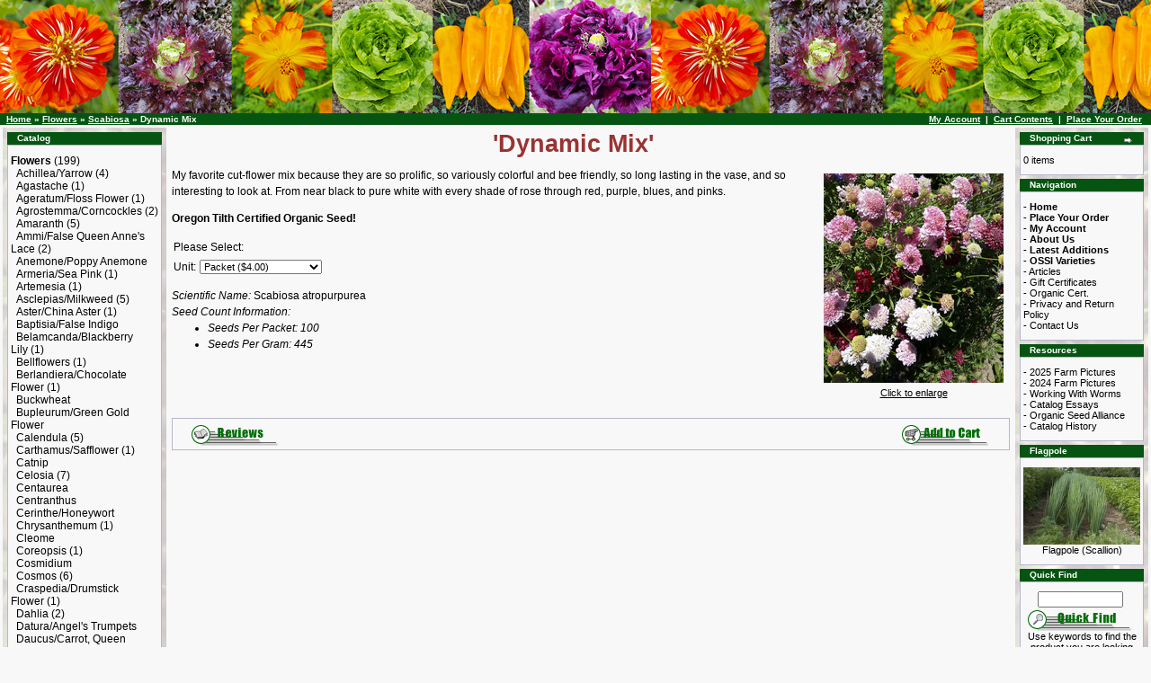

--- FILE ---
content_type: text/html; charset=UTF-8
request_url: https://www.wildgardenseed.com/product_info.php?cPath=93_138&products_id=481
body_size: 5714
content:
<!doctype html public "-//W3C//DTD HTML 4.01 Transitional//EN">
<html dir="LTR" lang="en">
<head>
<meta http-equiv="Content-Type" content="text/html; charset=iso-8859-1">
<title>Wild Garden Seed: Organic Dynamic Mix (Scabiosa) Seeds</title>
<base href="https://www.wildgardenseed.com/">
<link rel="stylesheet" type="text/css" href="stylesheet.css">
<script language="javascript"><!--
function popupWindow(url) {
  window.open(url,'popupWindow','toolbar=no,location=no,directories=no,status=no,menubar=no,scrollbars=no,resizable=yes,copyhistory=no,width=100,height=100,screenX=25,screenY=25,top=150,left=150')
}
//--></script>

<script src="//ajax.googleapis.com/ajax/libs/jquery/1.6.1/jquery.min.js"></script>
<link href="includes/prettyPhoto/css/prettyPhoto.css" rel="stylesheet" media="screen" />
<script src="includes/prettyPhoto/js/jquery.prettyPhoto.js"></script>

</head>
<body marginwidth="0" marginheight="0" topmargin="0" bottommargin="0" leftmargin="0" rightmargin="0">
<!-- header //-->
<!--<table border="0" width="100%" cellspacing="0" cellpadding="0">
  <tr class="header">
    <td valign="middle"><a href="https://www.wildgardenseed.com/index.php"><img src="images/oscommerce.gif" border="0" alt="osCommerce" title=" osCommerce " width="204" height="50"></a></td>
    <td align="right" valign="bottom"><a href="https://www.wildgardenseed.com/account.php"><img src="images/header_account.gif" border="0" alt="My Account" title=" My Account " width="30" height="30"></a>&nbsp;&nbsp;<a href="https://www.wildgardenseed.com/shopping_cart.php"><img src="images/header_cart.gif" border="0" alt="Cart Contents" title=" Cart Contents " width="30" height="30"></a>&nbsp;&nbsp;<a href="https://www.wildgardenseed.com/checkout_shipping.php"><img src="images/header_checkout.gif" border="0" alt="Checkout" title=" Checkout " width="30" height="30"></a>&nbsp;&nbsp;</td>
  </tr>
</table>-->
<table border="0" width="100%" cellspacing="0" cellpadding="0" height="126">
  <tr><td><img src="images/pixel_trans.gif" border="0" alt="" width="1" height="1"></td></tr>
</table>
<table border="0" width="100%" cellspacing="0" cellpadding="1">
  <tr class="headerNavigation">
    <td class="headerNavigation">&nbsp;&nbsp;<a href="https://www.wildgardenseed.com/index.php" class="headerNavigation">Home</a> &raquo; <a href="https://www.wildgardenseed.com/index.php?cPath=93" class="headerNavigation">Flowers</a> &raquo; <a href="https://www.wildgardenseed.com/index.php?cPath=93_138" class="headerNavigation">Scabiosa</a> &raquo; Dynamic Mix</td>
    <td align="right" class="headerNavigation"><a href="https://www.wildgardenseed.com/account.php" 
class="headerNavigation">My Account</a> &nbsp;|&nbsp; <a href="https://www.wildgardenseed.com/shopping_cart.php" class="headerNavigation">Cart Contents</a> 
&nbsp;|&nbsp; <a href="https://www.wildgardenseed.com/checkout_shipping.php" 
class="headerNavigation">Place Your Order</a> &nbsp;&nbsp;</td>
  </tr>
</table>


<!-- header_eof //-->

<!-- body //-->
<table border="0" width="100%" cellspacing="3" cellpadding="3">
  <tr>
    <td class="bg2" width="125" valign="top"><table border="0" width="125" cellspacing="0" cellpadding="2">
<!-- left_navigation //-->
<div class="bg2">
<!-- categories //-->
          <tr>
            <td>
<table border="0" width="100%" cellspacing="0" cellpadding="0">
  <tr>
    <td height="14" class="infoBoxHeading"><img src="images/infobox/corner_left.gif" border="0" alt="" width="11" height="14"></td>
    <td width="100%" height="14" class="infoBoxHeading"><span style="font:1.5em;">Catalog</span><img src="images/pixel_trans.gif" border="0" alt="" width="130" height="1"></td>
    <td height="14" class="infoBoxHeading" nowrap><img src="images/pixel_trans.gif" border="0" alt="" width="11" height="14"></td>
  </tr>
</table>
<table border="0" width="100%" cellspacing="0" cellpadding="1" class="infoBox">
  <tr>
    <td><table border="0" width="100%" cellspacing="0" cellpadding="3" class="infoBoxContents">
  <tr>
    <td><img src="images/pixel_trans.gif" border="0" alt="" width="100%" height="1"></td>
  </tr>
  <tr>
    <td class="boxText"><span style="font-size:12px;"><a href="https://www.wildgardenseed.com/index.php?cPath=93"><b>Flowers</b></a>&nbsp;(199)</span><br>&nbsp;&nbsp;<span style="font-size:12px;"><a href="https://www.wildgardenseed.com/index.php?cPath=93_108">Achillea/Yarrow</a>&nbsp;(4)</span><br>&nbsp;&nbsp;<span style="font-size:12px;"><a href="https://www.wildgardenseed.com/index.php?cPath=93_109">Agastache</a>&nbsp;(1)</span><br>&nbsp;&nbsp;<span style="font-size:12px;"><a href="https://www.wildgardenseed.com/index.php?cPath=93_185">Ageratum/Floss Flower</a>&nbsp;(1)</span><br>&nbsp;&nbsp;<span style="font-size:12px;"><a href="https://www.wildgardenseed.com/index.php?cPath=93_110">Agrostemma/Corncockles</a>&nbsp;(2)</span><br>&nbsp;&nbsp;<span style="font-size:12px;"><a href="https://www.wildgardenseed.com/index.php?cPath=93_188">Amaranth</a>&nbsp;(5)</span><br>&nbsp;&nbsp;<span style="font-size:12px;"><a href="https://www.wildgardenseed.com/index.php?cPath=93_168">Ammi/False Queen Anne's Lace</a>&nbsp;(2)</span><br>&nbsp;&nbsp;<span style="font-size:12px;"><a href="https://www.wildgardenseed.com/index.php?cPath=93_145">Anemone/Poppy Anemone</a></span><br>&nbsp;&nbsp;<span style="font-size:12px;"><a href="https://www.wildgardenseed.com/index.php?cPath=93_169">Armeria/Sea Pink</a>&nbsp;(1)</span><br>&nbsp;&nbsp;<span style="font-size:12px;"><a href="https://www.wildgardenseed.com/index.php?cPath=93_111">Artemesia</a>&nbsp;(1)</span><br>&nbsp;&nbsp;<span style="font-size:12px;"><a href="https://www.wildgardenseed.com/index.php?cPath=93_112">Asclepias/Milkweed</a>&nbsp;(5)</span><br>&nbsp;&nbsp;<span style="font-size:12px;"><a href="https://www.wildgardenseed.com/index.php?cPath=93_113">Aster/China Aster</a>&nbsp;(1)</span><br>&nbsp;&nbsp;<span style="font-size:12px;"><a href="https://www.wildgardenseed.com/index.php?cPath=93_177">Baptisia/False Indigo</a></span><br>&nbsp;&nbsp;<span style="font-size:12px;"><a href="https://www.wildgardenseed.com/index.php?cPath=93_146">Belamcanda/Blackberry Lily</a>&nbsp;(1)</span><br>&nbsp;&nbsp;<span style="font-size:12px;"><a href="https://www.wildgardenseed.com/index.php?cPath=93_170">Bellflowers</a>&nbsp;(1)</span><br>&nbsp;&nbsp;<span style="font-size:12px;"><a href="https://www.wildgardenseed.com/index.php?cPath=93_114">Berlandiera/Chocolate Flower</a>&nbsp;(1)</span><br>&nbsp;&nbsp;<span style="font-size:12px;"><a href="https://www.wildgardenseed.com/index.php?cPath=93_178">Buckwheat</a></span><br>&nbsp;&nbsp;<span style="font-size:12px;"><a href="https://www.wildgardenseed.com/index.php?cPath=93_165">Bupleurum/Green Gold Flower</a></span><br>&nbsp;&nbsp;<span style="font-size:12px;"><a href="https://www.wildgardenseed.com/index.php?cPath=93_30">Calendula</a>&nbsp;(5)</span><br>&nbsp;&nbsp;<span style="font-size:12px;"><a href="https://www.wildgardenseed.com/index.php?cPath=93_116">Carthamus/Safflower</a>&nbsp;(1)</span><br>&nbsp;&nbsp;<span style="font-size:12px;"><a href="https://www.wildgardenseed.com/index.php?cPath=93_171">Catnip</a></span><br>&nbsp;&nbsp;<span style="font-size:12px;"><a href="https://www.wildgardenseed.com/index.php?cPath=93_117">Celosia</a>&nbsp;(7)</span><br>&nbsp;&nbsp;<span style="font-size:12px;"><a href="https://www.wildgardenseed.com/index.php?cPath=93_147">Centaurea</a></span><br>&nbsp;&nbsp;<span style="font-size:12px;"><a href="https://www.wildgardenseed.com/index.php?cPath=93_148">Centranthus</a></span><br>&nbsp;&nbsp;<span style="font-size:12px;"><a href="https://www.wildgardenseed.com/index.php?cPath=93_189">Cerinthe/Honeywort</a></span><br>&nbsp;&nbsp;<span style="font-size:12px;"><a href="https://www.wildgardenseed.com/index.php?cPath=93_149">Chrysanthemum</a>&nbsp;(1)</span><br>&nbsp;&nbsp;<span style="font-size:12px;"><a href="https://www.wildgardenseed.com/index.php?cPath=93_118">Cleome</a></span><br>&nbsp;&nbsp;<span style="font-size:12px;"><a href="https://www.wildgardenseed.com/index.php?cPath=93_119">Coreopsis</a>&nbsp;(1)</span><br>&nbsp;&nbsp;<span style="font-size:12px;"><a href="https://www.wildgardenseed.com/index.php?cPath=93_150">Cosmidium</a></span><br>&nbsp;&nbsp;<span style="font-size:12px;"><a href="https://www.wildgardenseed.com/index.php?cPath=93_120">Cosmos</a>&nbsp;(6)</span><br>&nbsp;&nbsp;<span style="font-size:12px;"><a href="https://www.wildgardenseed.com/index.php?cPath=93_186">Craspedia/Drumstick Flower</a>&nbsp;(1)</span><br>&nbsp;&nbsp;<span style="font-size:12px;"><a href="https://www.wildgardenseed.com/index.php?cPath=93_121">Dahlia</a>&nbsp;(2)</span><br>&nbsp;&nbsp;<span style="font-size:12px;"><a href="https://www.wildgardenseed.com/index.php?cPath=93_122">Datura/Angel's Trumpets</a></span><br>&nbsp;&nbsp;<span style="font-size:12px;"><a href="https://www.wildgardenseed.com/index.php?cPath=93_151">Daucus/Carrot, Queen Anne's Lace</a>&nbsp;(1)</span><br>&nbsp;&nbsp;<span style="font-size:12px;"><a href="https://www.wildgardenseed.com/index.php?cPath=93_125">Delphinium</a></span><br>&nbsp;&nbsp;<span style="font-size:12px;"><a href="https://www.wildgardenseed.com/index.php?cPath=93_123">Dianthus</a>&nbsp;(6)</span><br>&nbsp;&nbsp;<span style="font-size:12px;"><a href="https://www.wildgardenseed.com/index.php?cPath=93_124">Didiscus</a>&nbsp;(4)</span><br>&nbsp;&nbsp;<span style="font-size:12px;"><a href="https://www.wildgardenseed.com/index.php?cPath=93_152">Echinacea</a>&nbsp;(3)</span><br>&nbsp;&nbsp;<span style="font-size:12px;"><a href="https://www.wildgardenseed.com/index.php?cPath=93_179">Emilia/Tassel Flower</a>&nbsp;(1)</span><br>&nbsp;&nbsp;<span style="font-size:12px;"><a href="https://www.wildgardenseed.com/index.php?cPath=93_191">Eryngium</a>&nbsp;(2)</span><br>&nbsp;&nbsp;<span style="font-size:12px;"><a href="https://www.wildgardenseed.com/index.php?cPath=93_126">Flax</a>&nbsp;(1)</span><br>&nbsp;&nbsp;<span style="font-size:12px;"><a href="https://www.wildgardenseed.com/index.php?cPath=93_94">Gaillardia/Blanket Flower</a>&nbsp;(2)</span><br>&nbsp;&nbsp;<span style="font-size:12px;"><a href="https://www.wildgardenseed.com/index.php?cPath=93_127">Gaura</a></span><br>&nbsp;&nbsp;<span style="font-size:12px;"><a href="https://www.wildgardenseed.com/index.php?cPath=93_172">Gayfeather</a></span><br>&nbsp;&nbsp;<span style="font-size:12px;"><a href="https://www.wildgardenseed.com/index.php?cPath=93_128">Godetia/Clarkia</a>&nbsp;(3)</span><br>&nbsp;&nbsp;<span style="font-size:12px;"><a href="https://www.wildgardenseed.com/index.php?cPath=93_115">Golden Marguerite/Dyer's Chamomile</a>&nbsp;(1)</span><br>&nbsp;&nbsp;<span style="font-size:12px;"><a href="https://www.wildgardenseed.com/index.php?cPath=93_166">Gomphrena/Globe Amaranth</a></span><br>&nbsp;&nbsp;<span style="font-size:12px;"><a href="https://www.wildgardenseed.com/index.php?cPath=93_153">Helichrysum/Straw Flower</a>&nbsp;(4)</span><br>&nbsp;&nbsp;<span style="font-size:12px;"><a href="https://www.wildgardenseed.com/index.php?cPath=93_129">Hollyhock</a></span><br>&nbsp;&nbsp;<span style="font-size:12px;"><a href="https://www.wildgardenseed.com/index.php?cPath=93_130">Iberis/Candytuft</a></span><br>&nbsp;&nbsp;<span style="font-size:12px;"><a href="https://www.wildgardenseed.com/index.php?cPath=93_133">Larkspur</a>&nbsp;(6)</span><br>&nbsp;&nbsp;<span style="font-size:12px;"><a href="https://www.wildgardenseed.com/index.php?cPath=93_187">Linaria/Toadflax</a>&nbsp;(1)</span><br>&nbsp;&nbsp;<span style="font-size:12px;"><a href="https://www.wildgardenseed.com/index.php?cPath=93_131">Lobelia</a></span><br>&nbsp;&nbsp;<span style="font-size:12px;"><a href="https://www.wildgardenseed.com/index.php?cPath=93_132">Maltese Cross</a>&nbsp;(1)</span><br>&nbsp;&nbsp;<span style="font-size:12px;"><a href="https://www.wildgardenseed.com/index.php?cPath=93_134">Marigolds</a>&nbsp;(3)</span><br>&nbsp;&nbsp;<span style="font-size:12px;"><a href="https://www.wildgardenseed.com/index.php?cPath=93_154">Matricaria/Feverfew</a>&nbsp;(4)</span><br>&nbsp;&nbsp;<span style="font-size:12px;"><a href="https://www.wildgardenseed.com/index.php?cPath=93_144">Mignonette</a>&nbsp;(2)</span><br>&nbsp;&nbsp;<span style="font-size:12px;"><a href="https://www.wildgardenseed.com/index.php?cPath=93_180">Mirabilis/Four O'Clocks</a>&nbsp;(1)</span><br>&nbsp;&nbsp;<span style="font-size:12px;"><a href="https://www.wildgardenseed.com/index.php?cPath=93_167">Moluccella/Bells of Ireland</a>&nbsp;(1)</span><br>&nbsp;&nbsp;<span style="font-size:12px;"><a href="https://www.wildgardenseed.com/index.php?cPath=93_155">Monarda</a>&nbsp;(3)</span><br>&nbsp;&nbsp;<span style="font-size:12px;"><a href="https://www.wildgardenseed.com/index.php?cPath=93_135">Morning Glory</a>&nbsp;(2)</span><br>&nbsp;&nbsp;<span style="font-size:12px;"><a href="https://www.wildgardenseed.com/index.php?cPath=93_103">Navajo Tea</a>&nbsp;(1)</span><br>&nbsp;&nbsp;<span style="font-size:12px;"><a href="https://www.wildgardenseed.com/index.php?cPath=93_181">Nicandra/Shoo-fly Plant</a>&nbsp;(1)</span><br>&nbsp;&nbsp;<span style="font-size:12px;"><a href="https://www.wildgardenseed.com/index.php?cPath=93_95">Nicotiana</a>&nbsp;(3)</span><br>&nbsp;&nbsp;<span style="font-size:12px;"><a href="https://www.wildgardenseed.com/index.php?cPath=93_136">Nigella</a>&nbsp;(7)</span><br>&nbsp;&nbsp;<span style="font-size:12px;"><a href="https://www.wildgardenseed.com/index.php?cPath=93_156">Oenothera/Evening Primrose</a></span><br>&nbsp;&nbsp;<span style="font-size:12px;"><a href="https://www.wildgardenseed.com/index.php?cPath=93_157">Orlaya</a>&nbsp;(1)</span><br>&nbsp;&nbsp;<span style="font-size:12px;"><a href="https://www.wildgardenseed.com/index.php?cPath=93_90">Phacelia</a></span><br>&nbsp;&nbsp;<span style="font-size:12px;"><a href="https://www.wildgardenseed.com/index.php?cPath=93_158">Phlox</a></span><br>&nbsp;&nbsp;<span style="font-size:12px;"><a href="https://www.wildgardenseed.com/index.php?cPath=93_91">Poppy</a>&nbsp;(10)</span><br>&nbsp;&nbsp;<span style="font-size:12px;"><a href="https://www.wildgardenseed.com/index.php?cPath=93_159">Poppy, Corn</a>&nbsp;(6)</span><br>&nbsp;&nbsp;<span style="font-size:12px;"><a href="https://www.wildgardenseed.com/index.php?cPath=93_173">Pyrethrum/Painted Daisy</a></span><br>&nbsp;&nbsp;<span style="font-size:12px;"><a href="https://www.wildgardenseed.com/index.php?cPath=93_96">Rudbeckia/Black-Eyed Susan</a>&nbsp;(10)</span><br>&nbsp;&nbsp;<span style="font-size:12px;"><a href="https://www.wildgardenseed.com/index.php?cPath=93_137">Salpiglossis/Painted Tongue</a>&nbsp;(1)</span><br>&nbsp;&nbsp;<span style="font-size:12px;"><a href="https://www.wildgardenseed.com/index.php?cPath=93_160">Salvia/Sage</a>&nbsp;(5)</span><br>&nbsp;&nbsp;<span style="font-size:12px;"><a href="https://www.wildgardenseed.com/index.php?cPath=93_161">Saponaria</a>&nbsp;(1)</span><br>&nbsp;&nbsp;<span style="font-size:12px;"><a href="https://www.wildgardenseed.com/index.php?cPath=93_138"><b>Scabiosa</b></a>&nbsp;(10)</span><br>&nbsp;&nbsp;<span style="font-size:12px;"><a href="https://www.wildgardenseed.com/index.php?cPath=93_139">Schizanthus/Angel's Wings</a>&nbsp;(2)</span><br>&nbsp;&nbsp;<span style="font-size:12px;"><a href="https://www.wildgardenseed.com/index.php?cPath=93_194">Sesame</a>&nbsp;(1)</span><br>&nbsp;&nbsp;<span style="font-size:12px;"><a href="https://www.wildgardenseed.com/index.php?cPath=93_174">Silene/Campion</a>&nbsp;(2)</span><br>&nbsp;&nbsp;<span style="font-size:12px;"><a href="https://www.wildgardenseed.com/index.php?cPath=93_140">Snapdragon</a>&nbsp;(2)</span><br>&nbsp;&nbsp;<span style="font-size:12px;"><a href="https://www.wildgardenseed.com/index.php?cPath=93_141">Stocks</a>&nbsp;(2)</span><br>&nbsp;&nbsp;<span style="font-size:12px;"><a href="https://www.wildgardenseed.com/index.php?cPath=93_182">Stokesia</a></span><br>&nbsp;&nbsp;<span style="font-size:12px;"><a href="https://www.wildgardenseed.com/index.php?cPath=93_104">Sunflower</a></span><br>&nbsp;&nbsp;<span style="font-size:12px;"><a href="https://www.wildgardenseed.com/index.php?cPath=93_142">Sweet Pea</a></span><br>&nbsp;&nbsp;<span style="font-size:12px;"><a href="https://www.wildgardenseed.com/index.php?cPath=93_162">Tithonia/Mexican Sunflower</a>&nbsp;(2)</span><br>&nbsp;&nbsp;<span style="font-size:12px;"><a href="https://www.wildgardenseed.com/index.php?cPath=93_175">Tobacco</a>&nbsp;(1)</span><br>&nbsp;&nbsp;<span style="font-size:12px;"><a href="https://www.wildgardenseed.com/index.php?cPath=93_163">Tweedia/Blue Milkweed</a>&nbsp;(1)</span><br>&nbsp;&nbsp;<span style="font-size:12px;"><a href="https://www.wildgardenseed.com/index.php?cPath=93_143">Verbena</a>&nbsp;(2)</span><br>&nbsp;&nbsp;<span style="font-size:12px;"><a href="https://www.wildgardenseed.com/index.php?cPath=93_164">Veronica</a>&nbsp;(2)</span><br>&nbsp;&nbsp;<span style="font-size:12px;"><a href="https://www.wildgardenseed.com/index.php?cPath=93_190">Xeranthemum</a>&nbsp;(2)</span><br>&nbsp;&nbsp;<span style="font-size:12px;"><a href="https://www.wildgardenseed.com/index.php?cPath=93_97">Zinnia</a>&nbsp;(22)</span><br><span style="font-size:12px;"><a href="https://www.wildgardenseed.com/index.php?cPath=56">Alexanders</a>&nbsp;(1)</span><br><span style="font-size:12px;"><a href="https://www.wildgardenseed.com/index.php?cPath=26">Amaranth</a>&nbsp;(4)</span><br><span style="font-size:12px;"><a href="https://www.wildgardenseed.com/index.php?cPath=57">Angelica</a></span><br><span style="font-size:12px;"><a href="https://www.wildgardenseed.com/index.php?cPath=28">Arugula</a>&nbsp;(1)</span><br><span style="font-size:12px;"><a href="https://www.wildgardenseed.com/index.php?cPath=195">Barley</a>&nbsp;(1)</span><br><span style="font-size:12px;"><a href="https://www.wildgardenseed.com/index.php?cPath=58">Basil</a>&nbsp;(8)</span><br><span style="font-size:12px;"><a href="https://www.wildgardenseed.com/index.php?cPath=29">Beet and Chard</a>&nbsp;(3)</span><br><span style="font-size:12px;"><a href="https://www.wildgardenseed.com/index.php?cPath=70">Broccoli</a>&nbsp;(1)</span><br><span style="font-size:12px;"><a href="https://www.wildgardenseed.com/index.php?cPath=196">Broomcorn</a>&nbsp;(1)</span><br><span style="font-size:12px;"><a href="https://www.wildgardenseed.com/index.php?cPath=183">Burnet</a>&nbsp;(1)</span><br><span style="font-size:12px;"><a href="https://www.wildgardenseed.com/index.php?cPath=31">Celery</a>&nbsp;(4)</span><br><span style="font-size:12px;"><a href="https://www.wildgardenseed.com/index.php?cPath=32">Chervil</a>&nbsp;(1)</span><br><span style="font-size:12px;"><a href="https://www.wildgardenseed.com/index.php?cPath=55">Chickweed</a>&nbsp;(1)</span><br><span style="font-size:12px;"><a href="https://www.wildgardenseed.com/index.php?cPath=33">Chicory</a></span><br><span style="font-size:12px;"><a href="https://www.wildgardenseed.com/index.php?cPath=81">Cilantro</a></span><br><span style="font-size:12px;"><a href="https://www.wildgardenseed.com/index.php?cPath=67">Collards</a>&nbsp;(1)</span><br><span style="font-size:12px;"><a href="https://www.wildgardenseed.com/index.php?cPath=59">Cress: Garden</a>&nbsp;(2)</span><br><span style="font-size:12px;"><a href="https://www.wildgardenseed.com/index.php?cPath=60">Cress: Upland</a>&nbsp;(1)</span><br><span style="font-size:12px;"><a href="https://www.wildgardenseed.com/index.php?cPath=69">Critter Mixes</a></span><br><span style="font-size:12px;"><a href="https://www.wildgardenseed.com/index.php?cPath=61">Endive & Escarole</a>&nbsp;(11)</span><br><span style="font-size:12px;"><a href="https://www.wildgardenseed.com/index.php?cPath=35">Epazote</a>&nbsp;(1)</span><br><span style="font-size:12px;"><a href="https://www.wildgardenseed.com/index.php?cPath=37">Fennel</a>&nbsp;(1)</span><br><span style="font-size:12px;"><a href="https://www.wildgardenseed.com/index.php?cPath=82">Garland Chrysanthemum</a></span><br><span style="font-size:12px;"><a href="https://www.wildgardenseed.com/index.php?cPath=106">Garlic Chives</a>&nbsp;(1)</span><br><span style="font-size:12px;"><a href="https://www.wildgardenseed.com/index.php?cPath=38">Giant Goosefoot</a></span><br><span style="font-size:12px;"><a href="https://www.wildgardenseed.com/index.php?cPath=88">Gift Certificates</a>&nbsp;(7)</span><br><span style="font-size:12px;"><a href="https://www.wildgardenseed.com/index.php?cPath=39">Huauzontle</a>&nbsp;(1)</span><br><span style="font-size:12px;"><a href="https://www.wildgardenseed.com/index.php?cPath=64">Insectary Mix</a>&nbsp;(1)</span><br><span style="font-size:12px;"><a href="https://www.wildgardenseed.com/index.php?cPath=40">Kale: European</a>&nbsp;(3)</span><br><span style="font-size:12px;"><a href="https://www.wildgardenseed.com/index.php?cPath=42">Kale: Ruso-Siberian</a>&nbsp;(4)</span><br><span style="font-size:12px;"><a href="https://www.wildgardenseed.com/index.php?cPath=83">Leeks</a>&nbsp;(2)</span><br><span style="font-size:12px;"><a href="https://www.wildgardenseed.com/index.php?cPath=43">Lettuce</a>&nbsp;(61)</span><br><span style="font-size:12px;"><a href="https://www.wildgardenseed.com/index.php?cPath=86">Lovage</a></span><br><span style="font-size:12px;"><a href="https://www.wildgardenseed.com/index.php?cPath=53">Melon: Muskmelon</a></span><br><span style="font-size:12px;"><a href="https://www.wildgardenseed.com/index.php?cPath=44">Mint: Korean</a>&nbsp;(1)</span><br><span style="font-size:12px;"><a href="https://www.wildgardenseed.com/index.php?cPath=46">Mustard: Mild</a>&nbsp;(8)</span><br><span style="font-size:12px;"><a href="https://www.wildgardenseed.com/index.php?cPath=45">Mustard: Pungent</a>&nbsp;(6)</span><br><span style="font-size:12px;"><a href="https://www.wildgardenseed.com/index.php?cPath=89">Onion</a></span><br><span style="font-size:12px;"><a href="https://www.wildgardenseed.com/index.php?cPath=47">Orach</a>&nbsp;(6)</span><br><span style="font-size:12px;"><a href="https://www.wildgardenseed.com/index.php?cPath=176">Oregano</a>&nbsp;(1)</span><br><span style="font-size:12px;"><a href="https://www.wildgardenseed.com/index.php?cPath=48">Parsley</a>&nbsp;(2)</span><br><span style="font-size:12px;"><a href="https://www.wildgardenseed.com/index.php?cPath=80">Peppers</a>&nbsp;(10)</span><br><span style="font-size:12px;"><a href="https://www.wildgardenseed.com/index.php?cPath=193">Perilla/Shiso</a>&nbsp;(1)</span><br><span style="font-size:12px;"><a href="https://www.wildgardenseed.com/index.php?cPath=92">Pumpkin: Hulless Seeded</a></span><br><span style="font-size:12px;"><a href="https://www.wildgardenseed.com/index.php?cPath=49">Purslane</a>&nbsp;(2)</span><br><span style="font-size:12px;"><a href="https://www.wildgardenseed.com/index.php?cPath=50">Quinoa</a>&nbsp;(5)</span><br><span style="font-size:12px;"><a href="https://www.wildgardenseed.com/index.php?cPath=84">Radish</a>&nbsp;(1)</span><br><span style="font-size:12px;"><a href="https://www.wildgardenseed.com/index.php?cPath=68">Rutabaga</a></span><br><span style="font-size:12px;"><a href="https://www.wildgardenseed.com/index.php?cPath=63">Salad Mixes</a>&nbsp;(3)</span><br><span style="font-size:12px;"><a href="https://www.wildgardenseed.com/index.php?cPath=85">Scallion</a>&nbsp;(1)</span><br><span style="font-size:12px;"><a href="https://www.wildgardenseed.com/index.php?cPath=62">Sorrel</a>&nbsp;(1)</span><br><span style="font-size:12px;"><a href="https://www.wildgardenseed.com/index.php?cPath=76">Spinach</a>&nbsp;(2)</span><br><span style="font-size:12px;"><a href="https://www.wildgardenseed.com/index.php?cPath=54">Strawberry Spinach</a>&nbsp;(1)</span><br><span style="font-size:12px;"><a href="https://www.wildgardenseed.com/index.php?cPath=184">Summer Savory</a>&nbsp;(1)</span><br><span style="font-size:12px;"><a href="https://www.wildgardenseed.com/index.php?cPath=77">T-Shirts</a>&nbsp;(1)</span><br><span style="font-size:12px;"><a href="https://www.wildgardenseed.com/index.php?cPath=107">Tomato</a>&nbsp;(5)</span><br><span style="font-size:12px;"><a href="https://www.wildgardenseed.com/index.php?cPath=197">Wheat</a>&nbsp;(2)</span><br><span style="font-size:12px;"><a href="https://www.wildgardenseed.com/index.php?cPath=51">Winter Squash</a></span><br><span style="font-size:12px;"><a href="https://www.wildgardenseed.com/index.php?cPath=87">Workshops</a></span><br></td>
  </tr>
  <tr>
    <td><img src="images/pixel_trans.gif" border="0" alt="" width="100%" height="1"></td>
  </tr>
</table>
</td>
  </tr>
</table>
            </td>
          </tr>
<!-- categories_eof //-->
</div>
<!-- left_navigation_eof //-->
    </table></td>
<!-- body_text //-->
    <td width="100%" valign="top"><form name="cart_quantity" action="https://www.wildgardenseed.com/product_info.php?cPath=93_138&products_id=481&action=add_product" method="post"><table border="0" width="100%" cellspacing="0" cellpadding="0">
      <tr>
        <td><table border="0" width="100%" cellspacing="0" cellpadding="0">
          <tr class="visuallyhidden">
            <th class="visuallyhidden" colspan="2">Page Title</th>
          </tr>
          <tr>
            
            <td class="pageHeading" valign="top">'Dynamic Mix' </td>
                        <td class="pageHeading" align="right" valign="top">&nbsp;</td>
                      </tr>
        </table></td>
      </tr>
      <tr>
        <td><img src="images/pixel_trans.gif" border="0" alt="" width="100%" height="10"></td>
      </tr>
      <tr>
        <td class="main">
          <table border="0" cellspacing="0" cellpadding="2" align="right">
            <tr>
              <td align="center" class="smallText">
<script language="javascript"><!--
document.write('<a href="javascript:popupWindow(\'https://www.wildgardenseed.com/popup_image.php?pID=481\')"><img src="images/thumbs/Dynamic_Mix_Scabiosa.jpg" border="0" alt="Dynamic Mix (Scabiosa)" title=" Dynamic Mix (Scabiosa) " width="200" height="233" hspace="5" vspace="5"><br>Click to enlarge</a>');
//--></script>
<noscript>
<a href="https://www.wildgardenseed.com/images/Dynamic_Mix_Scabiosa.jpg" target="_blank"><img src="images/Dynamic_Mix_Scabiosa.jpg" border="0" alt="Dynamic Mix (Scabiosa)" title=" Dynamic Mix (Scabiosa) " width="200" height="232.55813953488" hspace="5" vspace="5"><br>Click to enlarge</a></noscript>
              </td>
            </tr>
          </table>
          <p>My favorite cut-flower mix because they are so prolific, so variously colorful and bee friendly, so long lasting in the vase, and so interesting to look at. From near black to pure white with every shade of rose through red, purple, blues, and pinks.</p><p><b>Oregon Tilth Certified Organic Seed!</b></p>
          <table border="0" cellspacing="0" cellpadding="2">
            <tr class="visuallyhidden">
              <th class="visuallyhidden">Product Attribute</th>
              <th class="visuallyhidden">Product Option</th>
            </tr>
            <tr>
              <td class="main" colspan="2">Please Select:</td>
            </tr>
            <tr>
              <td class="main">
                <label for=products-options-1>
                  Unit:                </label>
              </td>
              <td class="main"><select name="id[1]" id="products-options-1"><option value="1">Packet ($4.00)</option><option value="31">500 seeds ($11.00)</option><option value="32">1000 seeds ($19.00)</option><option value="46">5000 Seeds ($80.00)</option><option value="56">10000 Seeds ($155.00)</option></select></td>
            </tr>
          </table>
          <div class="seed-details"><p class="seed-details">Scientific Name: <span class="seed-genus">Scabiosa atropurpurea</span></p>                <p class="seed-details">Seed Count Information:</p>
                <ul class="seed-details">
                <li>Seeds Per Packet: 100</li><li>Seeds Per Gram: 445</li>                </ul>
          </div>        </td>
      </tr>
      <tr>
        <td><img src="images/pixel_trans.gif" border="0" alt="" width="100%" height="10"></td>
      </tr>
      <tr>
        <!--<td align="center" class="smallText">This product was added to our catalog on Saturday 07 January, 2017.</td>-->
      </tr>
      <tr>
        <td><img src="images/pixel_trans.gif" border="0" alt="" width="100%" height="10"></td>
      </tr>
      <tr>
        <td><table border="0" width="100%" cellspacing="1" cellpadding="2" class="infoBox">
          <tr class="infoBoxContents">
            <td><table border="0" width="100%" cellspacing="0" cellpadding="2">
              <tr>
                <td width="10"><img src="images/pixel_trans.gif" border="0" alt="" width="10" height="1"></td>
                <td class="main"><a href="https://www.wildgardenseed.com/product_reviews.php?cPath=93_138&products_id=481"><img src="includes/languages/english/images/buttons/button_reviews.gif" border="0" alt="Reviews" title=" Reviews " width="104" height="26"></a></td>
                <td class="main" align="right"><input type="hidden" name="products_id" value="481"><input type="image" src="includes/languages/english/images/buttons/button_in_cart.gif" border="0" alt="Add to Cart" title=" Add to Cart "></td>
                <td width="10"><img src="images/pixel_trans.gif" border="0" alt="" width="10" height="1"></td>
              </tr>
            </table></td>
          </tr>
        </table></td>
      </tr>
      <tr>
        <td><img src="images/pixel_trans.gif" border="0" alt="" width="100%" height="10"></td>
      </tr>
      <tr>
        <td>
        </td>
      </tr>
    </table></form></td>
<!-- body_text_eof //-->
    <td class="bg2" width="125" valign="top"><table border="0" width="125" cellspacing="0" cellpadding="2">
<!-- right_navigation //-->
<div class="bg2">
<!-- shopping_cart //-->
          <tr>
            <td>
<table border="0" width="100%" cellspacing="0" cellpadding="0">
  <tr>
    <td height="14" class="infoBoxHeading"><img src="images/infobox/corner_right_left.gif" border="0" alt="" width="11" height="14"></td>
    <td width="100%" height="14" class="infoBoxHeading">Shopping Cart</td>
    <td height="14" class="infoBoxHeading" nowrap><a href="https://www.wildgardenseed.com/shopping_cart.php"><img src="images/infobox/arrow_right.gif" border="0" alt="more" title=" more " width="12" height="10"></a><img src="images/infobox/corner_right.gif" border="0" alt="" width="11" height="14"></td>
  </tr>
</table>
<table border="0" width="100%" cellspacing="0" cellpadding="1" class="infoBox">
  <tr>
    <td><table border="0" width="100%" cellspacing="0" cellpadding="3" class="infoBoxContents">
  <tr>
    <td><img src="images/pixel_trans.gif" border="0" alt="" width="100%" height="1"></td>
  </tr>
  <tr>
    <td class="boxText">0 items</td>
  </tr>
  <tr>
    <td><img src="images/pixel_trans.gif" border="0" alt="" width="100%" height="1"></td>
  </tr>
</table>
</td>
  </tr>
</table>
            </td>
          </tr>
<!-- shopping_cart_eof //-->





<!-- information //-->
          <tr>
            <td>
<table border="0" width="100%" cellspacing="0" cellpadding="0">
  <tr>
    <td height="14" class="infoBoxHeading"><img src="images/infobox/corner_right_left.gif" border="0" alt="" width="11" height="14"></td>
    <td width="100%" height="14" class="infoBoxHeading">Navigation</td>
    <td height="14" class="infoBoxHeading" nowrap><img src="images/pixel_trans.gif" border="0" alt="" width="11" height="14"></td>
  </tr>
</table>
<table border="0" width="100%" cellspacing="0" cellpadding="1" class="infoBox">
  <tr>
    <td><table border="0" width="100%" cellspacing="0" cellpadding="3" class="infoBoxContents">
  <tr>
    <td><img src="images/pixel_trans.gif" border="0" alt="" width="100%" height="1"></td>
  </tr>
  <tr>
    <td class="boxText"><a href="https://www.wildgardenseed.com/index.php"><b>- Home</b></a><br><a href="https://www.wildgardenseed.com/checkout_shipping.php"><b>- Place Your Order</b></a><br><a href="https://www.wildgardenseed.com/account.php"><b>- My Account</b></a><br><a href="aboutus.php"><b>- About Us</b><br><a href="https://www.wildgardenseed.com/newproducts.php" title=" See our Latest Additions "><b>- Latest Additions</b></a><br><a href="https://www.wildgardenseed.com/ossi_list.php" title=" View all our Open Souce Seed Initiative Pledged Varieties "><b>- OSSI Varieties</b></a><br><a href="https://www.wildgardenseed.com/article.php" title=" Read the articles published in our catalog ">- Articles</a><br><a href="https://www.wildgardenseed.com/index.php?cPath=88" title=" Purchase Wild Garden Seed Gift Certificates ">- Gift Certificates</a><br><a href="https://www.wildgardenseed.com/ORTilthCert.pdf" title=" Organic Tilth 
Certification (PDF) ">- Organic Cert.</a><br><a href="https://www.wildgardenseed.com/privacy.php" title="Privacy and Return Policy ">- Privacy and Return Policy</a><br><a href="https://www.wildgardenseed.com/contact_us.php" title=" Get in touch with us ">- Contact Us</a></td>
  </tr>
  <tr>
    <td><img src="images/pixel_trans.gif" border="0" alt="" width="100%" height="1"></td>
  </tr>
</table>
</td>
  </tr>
</table>
            </td>
          </tr>
<!-- information_eof //-->







<!-- links //-->
          <tr>
            <td>

<table border="0" width="100%" cellspacing="0" cellpadding="0">
  <tr>
    <td height="14" class="infoBoxHeading"><img src="images/infobox/corner_right_left.gif" border="0" alt="" width="11" height="14"></td>
    <td width="100%" height="14" class="infoBoxHeading">Resources</td>
    <td height="14" class="infoBoxHeading" nowrap><img src="images/pixel_trans.gif" border="0" alt="" width="11" height="14"></td>
  </tr>
</table>
<table border="0" width="100%" cellspacing="0" cellpadding="1" class="infoBox">
  <tr>
    <td><table border="0" width="100%" cellspacing="0" cellpadding="3" class="infoBoxContents">
  <tr>
    <td><img src="images/pixel_trans.gif" border="0" alt="" width="100%" height="1"></td>
  </tr>
  <tr>
    <td class="boxText"><nobr><a href="https://www.wildgardenseed.com/articles/letter-from-the-wild-garden-2026">- 2025 Farm Pictures</a></nobr><br/><nobr><a href="https://www.wildgardenseed.com/articles/letter-from-the-wild-garden-2025">- 2024 Farm Pictures</a></nobr><br/><nobr><a href="https://www.wildgardenseed.com/articles/working-with-worms">- Working With Worms</a></nobr><br/><nobr><a href="https://www.wildgardenseed.com/articles/catalog-essays">- Catalog Essays</a></nobr><br/><nobr><a href="http://www.seedalliance.org">- Organic Seed Alliance</a></nobr><br/><nobr><a href="https://www.wildgardenseed.com/articles/wild-garden-seed-catalogs">- Catalog History</a></nobr><br/></td>
  </tr>
  <tr>
    <td><img src="images/pixel_trans.gif" border="0" alt="" width="100%" height="1"></td>
  </tr>
</table>
</td>
  </tr>
</table>
            </td>
          </tr>
<!-- links_eof //-->

<!-- rand_product //-->
          <tr>
            <td>
<table border="0" width="100%" cellspacing="0" cellpadding="0">
  <tr>
    <td height="14" class="infoBoxHeading"><img src="images/infobox/corner_right_left.gif" border="0" alt="" width="11" height="14"></td>
    <td width="100%" height="14" class="infoBoxHeading"><nobr>Flagpole </nobr></td>
    <td height="14" class="infoBoxHeading" nowrap><img src="images/pixel_trans.gif" border="0" alt="" width="11" height="14"></td>
  </tr>
</table>
<table border="0" width="100%" cellspacing="0" cellpadding="1" class="infoBox">
  <tr>
    <td><table border="0" width="100%" cellspacing="0" cellpadding="3" class="infoBoxContents">
  <tr>
    <td><img src="images/pixel_trans.gif" border="0" alt="" width="100%" height="1"></td>
  </tr>
  <tr>
    <td class="boxText"><center><a href="https://www.wildgardenseed.com/product_info.php?products_id=261"><img src="images/thumbs/Flagpole.jpg" border="0" alt="Flagpole (Scallion)" title=" Flagpole (Scallion) " width="130" height="86.45"><br/>Flagpole (Scallion)</a></center>

  </td>
  </tr>
  <tr>
    <td><img src="images/pixel_trans.gif" border="0" alt="" width="100%" height="1"></td>
  </tr>
</table>
</td>
  </tr>
</table>
            </td>
          </tr>
<!-- rand_product_eof //-->
<!-- search //-->
          <tr>
            <td>
<table border="0" width="100%" cellspacing="0" cellpadding="0">
  <tr>
    <td height="14" class="infoBoxHeading"><img src="images/infobox/corner_right_left.gif" border="0" alt="" width="11" height="14"></td>
    <td width="100%" height="14" class="infoBoxHeading">Quick Find</td>
    <td height="14" class="infoBoxHeading" nowrap><img src="images/pixel_trans.gif" border="0" alt="" width="11" height="14"></td>
  </tr>
</table>
<table border="0" width="100%" cellspacing="0" cellpadding="1" class="infoBox">
  <tr>
    <td><table border="0" width="100%" cellspacing="0" cellpadding="3" class="infoBoxContents">
  <tr>
    <td><img src="images/pixel_trans.gif" border="0" alt="" width="100%" height="1"></td>
  </tr>
  <tr>
    <td align="center" class="boxText"><form name="quick_find" action="https://www.wildgardenseed.com/advanced_search_result.php" method="get"><input type="text" name="keywords" aria-label="Search Term" size="10" maxlength="30" style="width: 95px">&nbsp;<br><input type="image" src="includes/languages/english/images/buttons/button_quick_find.gif" border="0" alt="Quick Find" title=" Quick Find "><br>Use keywords to find the product you are looking for.</form></td>
  </tr>
  <tr>
    <td><img src="images/pixel_trans.gif" border="0" alt="" width="100%" height="1"></td>
  </tr>
</table>
</td>
  </tr>
</table>
            </td>
          </tr>
<!-- search_eof //-->

<!-- information //-->
          <tr>
            <td>
<table border="0" width="100%" cellspacing="0" cellpadding="0">
  <tr>
    <td height="14" class="infoBoxHeading"><img src="images/infobox/corner_right_left.gif" border="0" alt="" width="11" height="14"></td>
    <td width="100%" height="14" class="infoBoxHeading">Secure Website</td>
    <td height="14" class="infoBoxHeading" nowrap><img src="images/pixel_trans.gif" border="0" alt="" width="11" height="14"></td>
  </tr>
</table>
<table border="0" width="100%" cellspacing="0" cellpadding="1" class="infoBox">
  <tr>
    <td><table border="0" width="100%" cellspacing="0" cellpadding="3" class="infoBoxContents">
  <tr>
    <td><img src="images/pixel_trans.gif" border="0" alt="" width="100%" height="1"></td>
  </tr>
  <tr>
    <td class="boxText">All purchase information is transferred via
an encrypted connection.
<div style="text-align:center">
  <img alt="Visa Logo" src="https://www.wildgardenseed.com/pmnt-img/visa.gif"/>
  <img src="https://www.wildgardenseed.com/pmnt-img/mc.gif" alt="Mastercard Logo"/>
  <!--<img src="https://www.wildgardenseed.com/pmnt-img/paypal.gif"/>-->
</div>
</td>
  </tr>
  <tr>
    <td><img src="images/pixel_trans.gif" border="0" alt="" width="100%" height="1"></td>
  </tr>
</table>
</td>
  </tr>
</table>
            </td>
          </tr>
<!-- information_eof //-->
</div>
<!-- right_navigation_eof //-->
    </table></td>
  </tr>
</table>
<!-- body_eof //-->

<!-- footer //-->
<table border="0" width="100%" cellspacing="0" cellpadding="1">
  <tr class="visuallyhidden"><th class="visuallyhidden">Page Footer</th></tr>
  <tr class="footer">
    <td class="footer">&nbsp;&nbsp;Thursday 29 January, 2026&nbsp;&nbsp;</td>
  </tr>
</table>
<br>
<table border="0" width="100%" cellspacing="0" cellpadding="0">
  <tr class="visuallyhidden"><th class="visuallyhidden">Page Footer</th></tr>
  <tr>
    <td align="center" class="smallText">
Copyright &copy; 2003&ndash;2026 Wild Garden Seed.    </td>
  </tr>
</table>
<!-- footer_eof //-->
<br>
</body>
</html>












